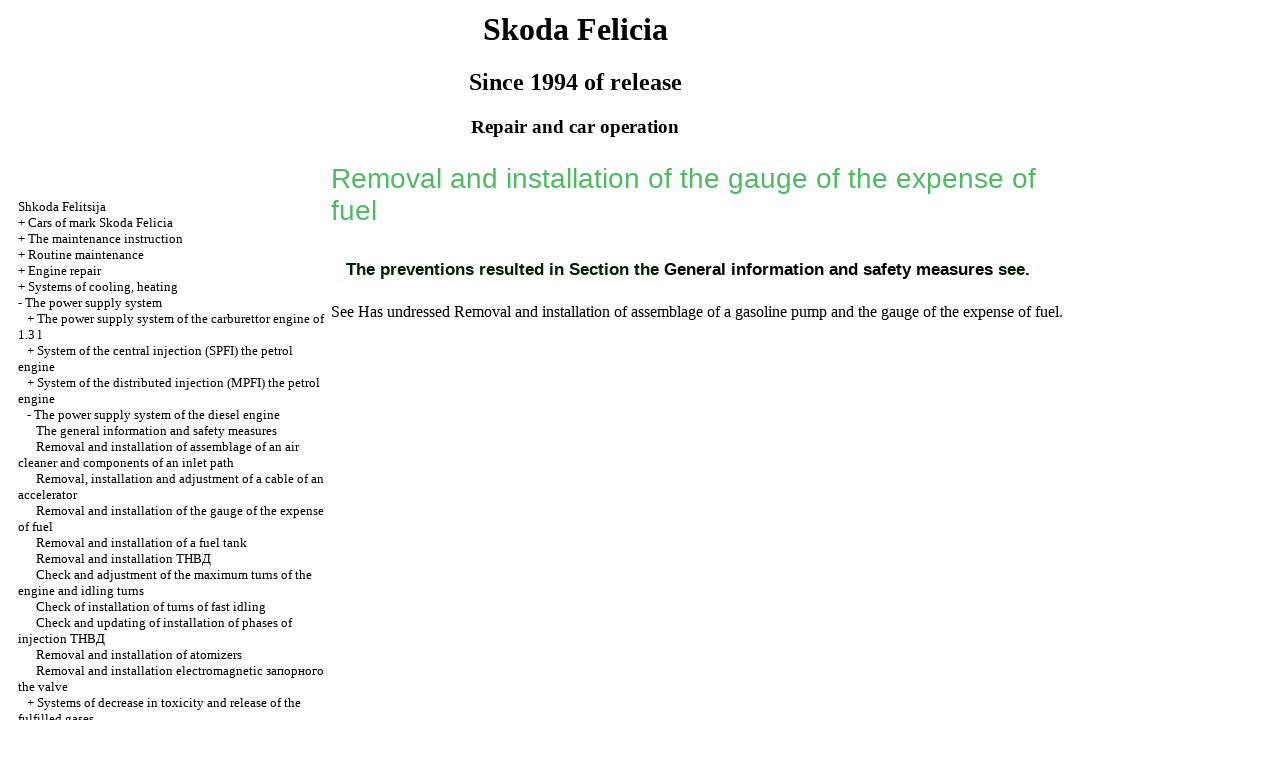

--- FILE ---
content_type: text/html; charset=UTF-8
request_url: http://raduzhnierozi.ru/html/6_4_4.html
body_size: 12628
content:


<HTML>
<HEAD>
<title>Repair and operation of car Skoda Felicia since 1994 - Removal and installation of the gauge of the expense of fuel//Shkoda Felitsija / </title>
<META HTTP-EQUIV="Content-Type" CONTENT="text/html; charset=utf-8">
<meta name="document-state" content="dynamic"/>
<meta name="revisit-after" content="5 days">
<meta name="robots" content="index, follow">

<meta name="document-state" content="dynamic"/>
<link rel="STYLESHEET" href="../styles.css">

</HEAD>
<BODY text="#000000" bgcolor="#FFFFFF" link="#003366" vlink="#747F91" alink="#336699">
<sape_index>
<table align="center" border="0" width="99%">
<tr>
<td align="center" width="240">
<a href="../index.html"><imgzx  src="../skoda-logo.jpg" height="150" border="0"></a></td>
<td align="center">
<h1>Skoda Felicia</h1>
<h2>Since 1994 of release</h2>
<h3>Repair and car operation</h3>
</td>
<td align="center" width="370">
<imgzx  src="../skoda-felicia.jpg" height="150" border="0"></td>
</tr>
</table>
<table align="center" border="0" width="99%">
<tr>
<td width="250" align="left" valign="top">
<br><br>
<font size="-1">
<a href="../index.html"><span class="U_W">Shkoda</span> <span class="U_W">Felitsija</span></a><br>
+  <a href="1_1.html" title="&#1040;&#1074;&#1090;&#1086;&#1084;&#1086;&#1073;&#1080;&#1083;&#1080; &#1084;&#1072;&#1088;&#1082;&#1080; Skoda Felicia">Cars of mark Skoda Felicia</a><br>
+  <a href="2_1.html" title="&#1048;&#1085;&#1089;&#1090;&#1088;&#1091;&#1082;&#1094;&#1080;&#1103; &#1087;&#1086; &#1101;&#1082;&#1089;&#1087;&#1083;&#1091;&#1072;&#1090;&#1072;&#1094;&#1080;&#1080;">The maintenance instruction</a><br>
+  <a href="3.html" title="&#1058;&#1077;&#1082;&#1091;&#1097;&#1077;&#1077; &#1086;&#1073;&#1089;&#1083;&#1091;&#1078;&#1080;&#1074;&#1072;&#1085;&#1080;&#1077;">Routine maintenance</a><br>
+  <a href="4.html" title="&#1056;&#1077;&#1084;&#1086;&#1085;&#1090; &#1076;&#1074;&#1080;&#1075;&#1072;&#1090;&#1077;&#1083;&#1103;">Engine repair</a><br>
+  <a href="5.html" title="&#1057;&#1080;&#1089;&#1090;&#1077;&#1084;&#1099; &#1086;&#1093;&#1083;&#1072;&#1078;&#1076;&#1077;&#1085;&#1080;&#1103;, &#1086;&#1090;&#1086;&#1087;&#1083;&#1077;&#1085;&#1080;&#1103;">Systems of cooling, heating</a><br>
-  <a href="6.html" title="&#1057;&#1080;&#1089;&#1090;&#1077;&#1084;&#1072; &#1087;&#1080;&#1090;&#1072;&#1085;&#1080;&#1103;">The power supply system</a><br>
&nbsp;&nbsp;&nbsp;+  <a href="6_1_1.html" title="&#1057;&#1080;&#1089;&#1090;&#1077;&#1084;&#1072; &#1087;&#1080;&#1090;&#1072;&#1085;&#1080;&#1103; &#1082;&#1072;&#1088;&#1073;&#1102;&#1088;&#1072;&#1090;&#1086;&#1088;&#1085;&#1086;&#1075;&#1086; &#1076;&#1074;&#1080;&#1075;&#1072;&#1090;&#1077;&#1083;&#1103; 1.3 &#1083;">The power supply system of the carburettor engine of 1.3 l</a><br>
&nbsp;&nbsp;&nbsp;+  <a href="6_2_1.html" title="&#1057;&#1080;&#1089;&#1090;&#1077;&#1084;&#1072; &#1094;&#1077;&#1085;&#1090;&#1088;&#1072;&#1083;&#1100;&#1085;&#1086;&#1075;&#1086; &#1074;&#1087;&#1088;&#1099;&#1089;&#1082;&#1072; (SPFI) &#1073;&#1077;&#1085;&#1079;&#1080;&#1085;&#1086;&#1074;&#1086;&#1075;&#1086; &#1076;&#1074;&#1080;&#1075;&#1072;&#1090;&#1077;&#1083;&#1103;">System of the central injection (SPFI) the petrol engine</a><br>
&nbsp;&nbsp;&nbsp;+  <a href="6_3_1.html" title="&#1057;&#1080;&#1089;&#1090;&#1077;&#1084;&#1072; &#1088;&#1072;&#1089;&#1087;&#1088;&#1077;&#1076;&#1077;&#1083;&#1077;&#1085;&#1085;&#1086;&#1075;&#1086; &#1074;&#1087;&#1088;&#1099;&#1089;&#1082;&#1072; (MPFI) &#1073;&#1077;&#1085;&#1079;&#1080;&#1085;&#1086;&#1074;&#1086;&#1075;&#1086; &#1076;&#1074;&#1080;&#1075;&#1072;&#1090;&#1077;&#1083;&#1103;">System of the distributed injection (MPFI) the petrol engine</a><br>
&nbsp;&nbsp;&nbsp;-  <a href="6_4_1.html" title="&#1057;&#1080;&#1089;&#1090;&#1077;&#1084;&#1072; &#1087;&#1080;&#1090;&#1072;&#1085;&#1080;&#1103; &#1076;&#1080;&#1079;&#1077;&#1083;&#1100;&#1085;&#1086;&#1075;&#1086; &#1076;&#1074;&#1080;&#1075;&#1072;&#1090;&#1077;&#1083;&#1103; ">The power supply system of the diesel engine </a><br>
&nbsp;&nbsp;&nbsp;&nbsp;&nbsp;&nbsp;<a href="6_4_1.html" title="&#1054;&#1073;&#1097;&#1072;&#1103; &#1080;&#1085;&#1092;&#1086;&#1088;&#1084;&#1072;&#1094;&#1080;&#1103; &#1080; &#1084;&#1077;&#1088;&#1099; &#1087;&#1088;&#1077;&#1076;&#1086;&#1089;&#1090;&#1086;&#1088;&#1086;&#1078;&#1085;&#1086;&#1089;&#1090;&#1080; ">The general information and safety measures </a><br>
&nbsp;&nbsp;&nbsp;&nbsp;&nbsp;&nbsp;<a href="6_4_2.html" title="&#1057;&#1085;&#1103;&#1090;&#1080;&#1077; &#1080; &#1091;&#1089;&#1090;&#1072;&#1085;&#1086;&#1074;&#1082;&#1072; &#1089;&#1073;&#1086;&#1088;&#1082;&#1080; &#1074;&#1086;&#1079;&#1076;&#1091;&#1093;&#1086;&#1086;&#1095;&#1080;&#1089;&#1090;&#1080;&#1090;&#1077;&#1083;&#1103; &#1080; &#1082;&#1086;&#1084;&#1087;&#1086;&#1085;&#1077;&#1085;&#1090;&#1086;&#1074; &#1074;&#1087;&#1091;&#1089;&#1082;&#1085;&#1086;&#1075;&#1086; &#1090;&#1088;&#1072;&#1082;&#1090;&#1072;">Removal and installation of assemblage of an air cleaner and components of an inlet path</a><br>
&nbsp;&nbsp;&nbsp;&nbsp;&nbsp;&nbsp;<a href="6_4_3.html" title="&#1057;&#1085;&#1103;&#1090;&#1080;&#1077;, &#1091;&#1089;&#1090;&#1072;&#1085;&#1086;&#1074;&#1082;&#1072; &#1080; &#1088;&#1077;&#1075;&#1091;&#1083;&#1080;&#1088;&#1086;&#1074;&#1082;&#1072; &#1090;&#1088;&#1086;&#1089;&#1072; &#1072;&#1082;&#1089;&#1077;&#1083;&#1077;&#1088;&#1072;&#1090;&#1086;&#1088;&#1072;">Removal, installation and adjustment of a cable of an accelerator</a><br>
&nbsp;&nbsp;&nbsp;&nbsp;&nbsp;&nbsp;<a href="6_4_4.html" title="&#1057;&#1085;&#1103;&#1090;&#1080;&#1077; &#1080; &#1091;&#1089;&#1090;&#1072;&#1085;&#1086;&#1074;&#1082;&#1072; &#1076;&#1072;&#1090;&#1095;&#1080;&#1082;&#1072; &#1088;&#1072;&#1089;&#1093;&#1086;&#1076;&#1072; &#1090;&#1086;&#1087;&#1083;&#1080;&#1074;&#1072; ">Removal and installation of the gauge of the expense of fuel </a><br>
&nbsp;&nbsp;&nbsp;&nbsp;&nbsp;&nbsp;<a href="6_4_5.html" title="&#1057;&#1085;&#1103;&#1090;&#1080;&#1077; &#1080; &#1091;&#1089;&#1090;&#1072;&#1085;&#1086;&#1074;&#1082;&#1072; &#1090;&#1086;&#1087;&#1083;&#1080;&#1074;&#1085;&#1086;&#1075;&#1086; &#1073;&#1072;&#1082;&#1072; ">Removal and installation of a fuel tank </a><br>
&nbsp;&nbsp;&nbsp;&nbsp;&nbsp;&nbsp;<a href="6_4_6.html" title="&#1057;&#1085;&#1103;&#1090;&#1080;&#1077; &#1080; &#1091;&#1089;&#1090;&#1072;&#1085;&#1086;&#1074;&#1082;&#1072; &#1058;&#1053;&#1042;&#1044; ">Removal and installation <span class="U_W">&#1058;&#1053;&#1042;&#1044;</span> </a><br>
&nbsp;&nbsp;&nbsp;&nbsp;&nbsp;&nbsp;<a href="6_4_7.html" title="&#1055;&#1088;&#1086;&#1074;&#1077;&#1088;&#1082;&#1072; &#1080; &#1088;&#1077;&#1075;&#1091;&#1083;&#1080;&#1088;&#1086;&#1074;&#1082;&#1072; &#1084;&#1072;&#1082;&#1089;&#1080;&#1084;&#1072;&#1083;&#1100;&#1085;&#1099;&#1093; &#1086;&#1073;&#1086;&#1088;&#1086;&#1090;&#1086;&#1074; &#1076;&#1074;&#1080;&#1075;&#1072;&#1090;&#1077;&#1083;&#1103; &#1080; &#1086;&#1073;&#1086;&#1088;&#1086;&#1090;&#1086;&#1074; &#1093;&#1086;&#1083;&#1086;&#1089;&#1090;&#1086;&#1075;&#1086; &#1093;&#1086;&#1076;&#1072; ">Check and adjustment of the maximum turns of the engine and idling turns </a><br>
&nbsp;&nbsp;&nbsp;&nbsp;&nbsp;&nbsp;<a href="6_4_8.html" title="&#1055;&#1088;&#1086;&#1074;&#1077;&#1088;&#1082;&#1072; &#1091;&#1089;&#1090;&#1072;&#1085;&#1086;&#1074;&#1082;&#1080; &#1086;&#1073;&#1086;&#1088;&#1086;&#1090;&#1086;&#1074; &#1073;&#1099;&#1089;&#1090;&#1088;&#1086;&#1075;&#1086; &#1093;&#1086;&#1083;&#1086;&#1089;&#1090;&#1086;&#1075;&#1086; &#1093;&#1086;&#1076;&#1072;">Check of installation of turns of fast idling</a><br>
&nbsp;&nbsp;&nbsp;&nbsp;&nbsp;&nbsp;<a href="6_4_9.html" title="&#1055;&#1088;&#1086;&#1074;&#1077;&#1088;&#1082;&#1072; &#1080; &#1082;&#1086;&#1088;&#1088;&#1077;&#1082;&#1090;&#1080;&#1088;&#1086;&#1074;&#1082;&#1072; &#1091;&#1089;&#1090;&#1072;&#1085;&#1086;&#1074;&#1082;&#1080; &#1092;&#1072;&#1079; &#1074;&#1087;&#1088;&#1099;&#1089;&#1082;&#1072; &#1058;&#1053;&#1042;&#1044; ">Check and updating of installation of phases of injection <span class="U_W">&#1058;&#1053;&#1042;&#1044;</span> </a><br>
&nbsp;&nbsp;&nbsp;&nbsp;&nbsp;&nbsp;<a href="6_4_10.html" title="&#1057;&#1085;&#1103;&#1090;&#1080;&#1077; &#1080; &#1091;&#1089;&#1090;&#1072;&#1085;&#1086;&#1074;&#1082;&#1072; &#1092;&#1086;&#1088;&#1089;&#1091;&#1085;&#1086;&#1082; ">Removal and installation of atomizers </a><br>
&nbsp;&nbsp;&nbsp;&nbsp;&nbsp;&nbsp;<a href="6_4_11.html" title="&#1057;&#1085;&#1103;&#1090;&#1080;&#1077; &#1080; &#1091;&#1089;&#1090;&#1072;&#1085;&#1086;&#1074;&#1082;&#1072; &#1101;&#1083;&#1077;&#1082;&#1090;&#1088;&#1086;&#1084;&#1072;&#1075;&#1085;&#1080;&#1090;&#1085;&#1086;&#1075;&#1086; &#1079;&#1072;&#1087;&#1086;&#1088;&#1085;&#1086;&#1075;&#1086; &#1082;&#1083;&#1072;&#1087;&#1072;&#1085;&#1072;">Removal and installation electromagnetic <span class="U_W">&#1079;&#1072;&#1087;&#1086;&#1088;&#1085;&#1086;&#1075;&#1086; the</span> valve</a><br>
&nbsp;&nbsp;&nbsp;+  <a href="6_5_1.html" title="&#1057;&#1080;&#1089;&#1090;&#1077;&#1084;&#1099; &#1089;&#1085;&#1080;&#1078;&#1077;&#1085;&#1080;&#1103; &#1090;&#1086;&#1082;&#1089;&#1080;&#1095;&#1085;&#1086;&#1089;&#1090;&#1080; &#1080; &#1074;&#1099;&#1087;&#1091;&#1089;&#1082;&#1072; &#1086;&#1090;&#1088;&#1072;&#1073;&#1086;&#1090;&#1072;&#1074;&#1096;&#1080;&#1093; &#1075;&#1072;&#1079;&#1086;&#1074;">Systems of decrease in toxicity and release of the fulfilled gases</a><br>
+  <a href="7.html" title="&#1069;&#1083;&#1077;&#1082;&#1090;&#1088;&#1086;&#1086;&#1073;&#1086;&#1088;&#1091;&#1076;&#1086;&#1074;&#1072;&#1085;&#1080;&#1077; &#1076;&#1074;&#1080;&#1075;&#1072;&#1090;&#1077;&#1083;&#1103;">Engine electric equipment</a><br>
+  <a href="8.html" title="&#1057;&#1094;&#1077;&#1087;&#1083;&#1077;&#1085;&#1080;&#1077;">Coupling</a><br>
+  <a href="9.html" title="&#1050;&#1086;&#1088;&#1086;&#1073;&#1082;&#1072; &#1087;&#1077;&#1088;&#1077;&#1076;&#1072;&#1095;">Transmission</a><br>
+  <a href="10.html" title="&#1055;&#1088;&#1080;&#1074;&#1086;&#1076;&#1085;&#1099;&#1077; &#1074;&#1072;&#1083;&#1099;">Power shafts</a><br>
+  <a href="11.html" title="&#1058;&#1086;&#1088;&#1084;&#1086;&#1079;&#1085;&#1072;&#1103; &#1089;&#1080;&#1089;&#1090;&#1077;&#1084;&#1072;">Brake system</a><br>
+  <a href="12.html" title="&#1055;&#1086;&#1076;&#1074;&#1077;&#1089;&#1082;&#1072; &#1080; &#1088;&#1091;&#1083;&#1077;&#1074;&#1086;&#1077; &#1091;&#1087;&#1088;&#1072;&#1074;&#1083;&#1077;&#1085;&#1080;&#1077;">Suspension bracket and steering</a><br>
+  <a href="13.html" title="&#1050;&#1091;&#1079;&#1086;&#1074; &#1080; &#1086;&#1090;&#1076;&#1077;&#1083;&#1082;&#1072; &#1089;&#1072;&#1083;&#1086;&#1085;&#1072;">Body and salon furnish</a><br>
+  <a href="14.html" title="&#1041;&#1086;&#1088;&#1090;&#1086;&#1074;&#1086;&#1077; &#1101;&#1083;&#1077;&#1082;&#1090;&#1088;&#1086;&#1086;&#1073;&#1086;&#1088;&#1091;&#1076;&#1086;&#1074;&#1072;&#1085;&#1080;&#1077;">Onboard electric equipment</a><br>

</font>

<!--160-600l//-->

<br><br> <span class="comment">
 
 





<div class="mads-block"></div>

<script type="text/javascript">
<!--
var _acic={dataProvider:10};(function(){var e=document.createElement("script");e.type="text/javascript";e.async=true;e.src="https://www.acint.net/aci.js";var t=document.getElementsByTagName("script")[0];t.parentNode.insertBefore(e,t)})()
//-->
</script><!--3767208532464--><div id='CYQf_3767208532464'></div>




<img src="[data-uri]" height="0" width="0" alt="c9b0dd5c" />








</span>
  

</td>
<td width="600" align="left" valign="top">

<!--728-15//-->

</div>
<font color="#263650">
<p class="ttl1">
Removal and installation of the gauge of the expense of fuel  </p>
</font>
<table width="100%" cellpadding="5" cellspacing="0" border="0" bgcolor="#ffffff">
<tr valign="top">
<td>
<imgzx  src="attention.gif" width="42" height="42" alt="" border="0">
</td>
<td valign="middle">
<p class="ttl4">
The preventions resulted in Section the<a href="6_4_1.html"> General information and safety measures</a> see<a href="6_4_1.html"></a>.  </td>
</tr>
</table>
<br>
See Has undressed<a href="6_2_7.html"> Removal and installation of assemblage of a gasoline pump and the gauge of the expense of fuel</a>.  </td>
<td width="150" align="left" valign="top">
<br>




<br>





<br>

<br>




</td>
</tr>
</table>
</font>

<hr width="75%" size="1">
<br>





  
  













</sape_index>

</body>
</html>
<!--c3767208532464--><div id='c04QX_3767208532464'></div>